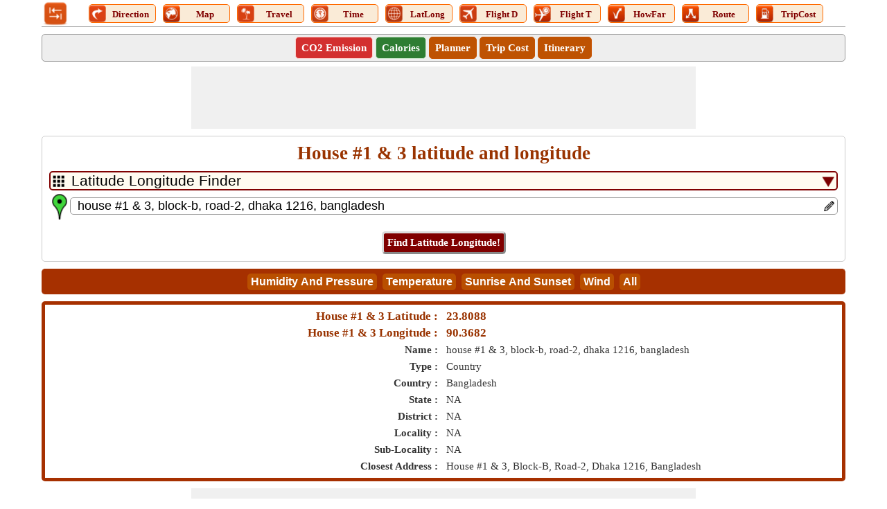

--- FILE ---
content_type: text/html; charset=utf-8
request_url: https://www.google.com/recaptcha/api2/aframe
body_size: 269
content:
<!DOCTYPE HTML><html><head><meta http-equiv="content-type" content="text/html; charset=UTF-8"></head><body><script nonce="PoQFOw1JCuPWvqDSBMGZbg">/** Anti-fraud and anti-abuse applications only. See google.com/recaptcha */ try{var clients={'sodar':'https://pagead2.googlesyndication.com/pagead/sodar?'};window.addEventListener("message",function(a){try{if(a.source===window.parent){var b=JSON.parse(a.data);var c=clients[b['id']];if(c){var d=document.createElement('img');d.src=c+b['params']+'&rc='+(localStorage.getItem("rc::a")?sessionStorage.getItem("rc::b"):"");window.document.body.appendChild(d);sessionStorage.setItem("rc::e",parseInt(sessionStorage.getItem("rc::e")||0)+1);localStorage.setItem("rc::h",'1769064999091');}}}catch(b){}});window.parent.postMessage("_grecaptcha_ready", "*");}catch(b){}</script></body></html>